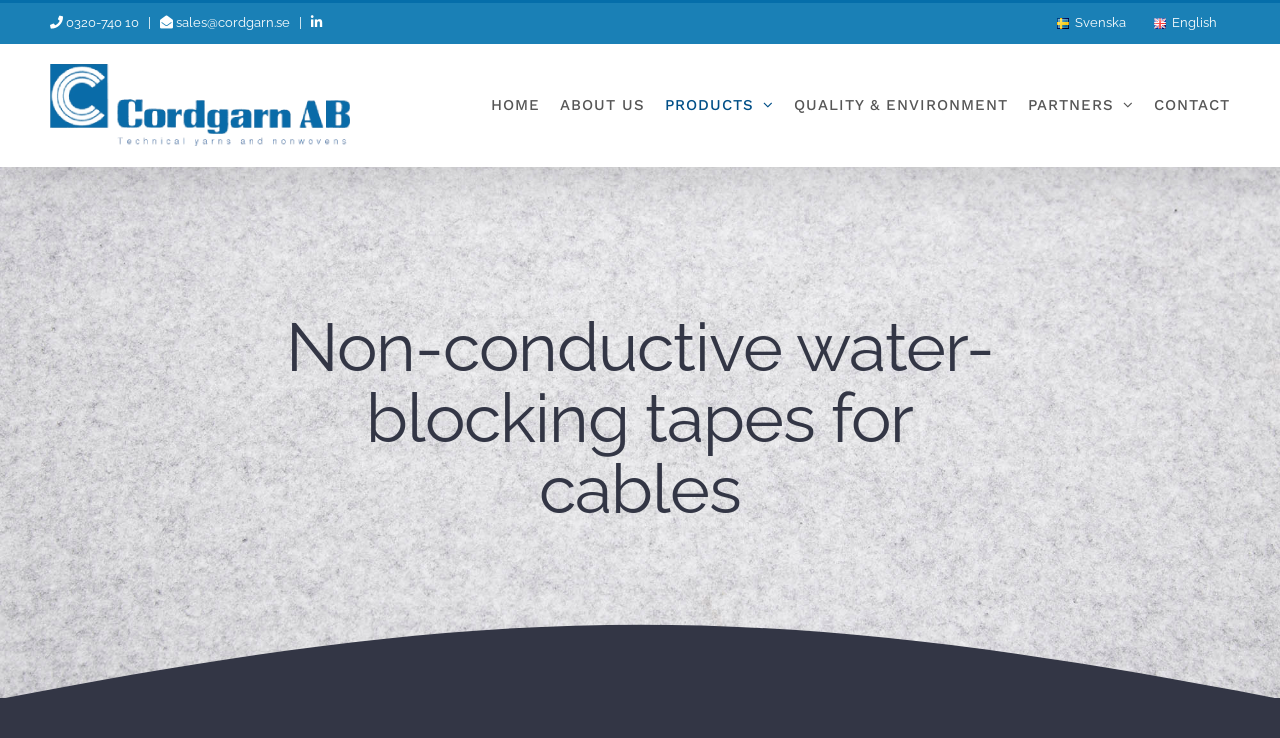

--- FILE ---
content_type: text/html; charset=UTF-8
request_url: https://cordgarn.se/en/produkter/non-conductive-water-blocking-tapes-for-cables/
body_size: 16366
content:

<!DOCTYPE html>
<html class="avada-html-layout-wide avada-html-header-position-top avada-is-100-percent-template" lang="en-GB" prefix="og: http://ogp.me/ns# fb: http://ogp.me/ns/fb#">
<head>
	<meta http-equiv="X-UA-Compatible" content="IE=edge" />
	<meta http-equiv="Content-Type" content="text/html; charset=utf-8"/>
	<meta name="viewport" content="width=device-width, initial-scale=1" />
	<title>Non-conductive water-blocking tapes for cables &#8211; Cordgarn</title>
<meta name='robots' content='max-image-preview:large' />
<link rel="alternate" href="https://cordgarn.se/produkter/ej-konduktiva-svallband-for-kabel/" hreflang="sv" />
<link rel="alternate" href="https://cordgarn.se/en/produkter/non-conductive-water-blocking-tapes-for-cables/" hreflang="en" />
<link rel="alternate" type="application/rss+xml" title="Cordgarn &raquo; Feed" href="https://cordgarn.se/en/feed/" />
<link rel="alternate" type="application/rss+xml" title="Cordgarn &raquo; Comments Feed" href="https://cordgarn.se/en/comments/feed/" />
								<link rel="icon" href="https://cordgarn.se/wp-content/uploads/2020/04/favicon-32px.jpg" type="image/jpeg" />
		
					<!-- Apple Touch Icon -->
						<link rel="apple-touch-icon" sizes="180x180" href="https://cordgarn.se/wp-content/uploads/2020/04/favicon-114px.jpg" type="image/jpeg">
		
					<!-- Android Icon -->
						<link rel="icon" sizes="192x192" href="https://cordgarn.se/wp-content/uploads/2020/04/favicon-57px.jpg" type="image/jpeg">
		
					<!-- MS Edge Icon -->
						<meta name="msapplication-TileImage" content="https://cordgarn.se/wp-content/uploads/2020/04/favicon-72px.jpg" type="image/jpeg">
				<link rel="alternate" title="oEmbed (JSON)" type="application/json+oembed" href="https://cordgarn.se/wp-json/oembed/1.0/embed?url=https%3A%2F%2Fcordgarn.se%2Fen%2Fprodukter%2Fnon-conductive-water-blocking-tapes-for-cables%2F&#038;lang=en" />
<link rel="alternate" title="oEmbed (XML)" type="text/xml+oembed" href="https://cordgarn.se/wp-json/oembed/1.0/embed?url=https%3A%2F%2Fcordgarn.se%2Fen%2Fprodukter%2Fnon-conductive-water-blocking-tapes-for-cables%2F&#038;format=xml&#038;lang=en" />
					<meta name="description" content="Non-conductive water-blocking tapes for cables       

Non-conductive water-blocking tapes are available as single- and double-sided materials.

They are also available with polyester-laminated film on one side, and reinforced with polyester threads.

These are available in different thicknesses and weights.

The products are delivered in the desired width and on pads"/>
				
		<meta property="og:locale" content="en_GB"/>
		<meta property="og:type" content="article"/>
		<meta property="og:site_name" content="Cordgarn"/>
		<meta property="og:title" content="  Non-conductive water-blocking tapes for cables"/>
				<meta property="og:description" content="Non-conductive water-blocking tapes for cables       

Non-conductive water-blocking tapes are available as single- and double-sided materials.

They are also available with polyester-laminated film on one side, and reinforced with polyester threads.

These are available in different thicknesses and weights.

The products are delivered in the desired width and on pads"/>
				<meta property="og:url" content="https://cordgarn.se/en/produkter/non-conductive-water-blocking-tapes-for-cables/"/>
													<meta property="article:modified_time" content="2020-11-30T09:04:19+01:00"/>
											<meta property="og:image" content="https://cordgarn.se/wp-content/uploads/2020/09/kabelprodukter_svallband.png"/>
		<meta property="og:image:width" content="800"/>
		<meta property="og:image:height" content="500"/>
		<meta property="og:image:type" content="image/png"/>
				<style id='wp-img-auto-sizes-contain-inline-css' type='text/css'>
img:is([sizes=auto i],[sizes^="auto," i]){contain-intrinsic-size:3000px 1500px}
/*# sourceURL=wp-img-auto-sizes-contain-inline-css */
</style>
<style id='wp-emoji-styles-inline-css' type='text/css'>

	img.wp-smiley, img.emoji {
		display: inline !important;
		border: none !important;
		box-shadow: none !important;
		height: 1em !important;
		width: 1em !important;
		margin: 0 0.07em !important;
		vertical-align: -0.1em !important;
		background: none !important;
		padding: 0 !important;
	}
/*# sourceURL=wp-emoji-styles-inline-css */
</style>
<link rel='stylesheet' id='fusion-dynamic-css-css' href='https://cordgarn.se/wp-content/uploads/fusion-styles/0cc9f04a4a8c5e00d67f8fdd32910baa.min.css?ver=3.14.2' type='text/css' media='all' />
<script type="text/javascript" src="https://cordgarn.se/wp-includes/js/jquery/jquery.min.js?ver=3.7.1" id="jquery-core-js"></script>
<script type="text/javascript" src="https://cordgarn.se/wp-includes/js/jquery/jquery-migrate.min.js?ver=3.4.1" id="jquery-migrate-js"></script>
<link rel="https://api.w.org/" href="https://cordgarn.se/wp-json/" /><link rel="alternate" title="JSON" type="application/json" href="https://cordgarn.se/wp-json/wp/v2/avada_portfolio/2701" /><link rel="EditURI" type="application/rsd+xml" title="RSD" href="https://cordgarn.se/xmlrpc.php?rsd" />
<meta name="generator" content="WordPress 6.9" />
<link rel="canonical" href="https://cordgarn.se/en/produkter/non-conductive-water-blocking-tapes-for-cables/" />
<link rel='shortlink' href='https://cordgarn.se/?p=2701' />
<style type="text/css" id="css-fb-visibility">@media screen and (max-width: 640px){.fusion-no-small-visibility{display:none !important;}body .sm-text-align-center{text-align:center !important;}body .sm-text-align-left{text-align:left !important;}body .sm-text-align-right{text-align:right !important;}body .sm-text-align-justify{text-align:justify !important;}body .sm-flex-align-center{justify-content:center !important;}body .sm-flex-align-flex-start{justify-content:flex-start !important;}body .sm-flex-align-flex-end{justify-content:flex-end !important;}body .sm-mx-auto{margin-left:auto !important;margin-right:auto !important;}body .sm-ml-auto{margin-left:auto !important;}body .sm-mr-auto{margin-right:auto !important;}body .fusion-absolute-position-small{position:absolute;width:100%;}.awb-sticky.awb-sticky-small{ position: sticky; top: var(--awb-sticky-offset,0); }}@media screen and (min-width: 641px) and (max-width: 1024px){.fusion-no-medium-visibility{display:none !important;}body .md-text-align-center{text-align:center !important;}body .md-text-align-left{text-align:left !important;}body .md-text-align-right{text-align:right !important;}body .md-text-align-justify{text-align:justify !important;}body .md-flex-align-center{justify-content:center !important;}body .md-flex-align-flex-start{justify-content:flex-start !important;}body .md-flex-align-flex-end{justify-content:flex-end !important;}body .md-mx-auto{margin-left:auto !important;margin-right:auto !important;}body .md-ml-auto{margin-left:auto !important;}body .md-mr-auto{margin-right:auto !important;}body .fusion-absolute-position-medium{position:absolute;width:100%;}.awb-sticky.awb-sticky-medium{ position: sticky; top: var(--awb-sticky-offset,0); }}@media screen and (min-width: 1025px){.fusion-no-large-visibility{display:none !important;}body .lg-text-align-center{text-align:center !important;}body .lg-text-align-left{text-align:left !important;}body .lg-text-align-right{text-align:right !important;}body .lg-text-align-justify{text-align:justify !important;}body .lg-flex-align-center{justify-content:center !important;}body .lg-flex-align-flex-start{justify-content:flex-start !important;}body .lg-flex-align-flex-end{justify-content:flex-end !important;}body .lg-mx-auto{margin-left:auto !important;margin-right:auto !important;}body .lg-ml-auto{margin-left:auto !important;}body .lg-mr-auto{margin-right:auto !important;}body .fusion-absolute-position-large{position:absolute;width:100%;}.awb-sticky.awb-sticky-large{ position: sticky; top: var(--awb-sticky-offset,0); }}</style><meta name="generator" content="Powered by Slider Revolution 6.7.37 - responsive, Mobile-Friendly Slider Plugin for WordPress with comfortable drag and drop interface." />
<script>function setREVStartSize(e){
			//window.requestAnimationFrame(function() {
				window.RSIW = window.RSIW===undefined ? window.innerWidth : window.RSIW;
				window.RSIH = window.RSIH===undefined ? window.innerHeight : window.RSIH;
				try {
					var pw = document.getElementById(e.c).parentNode.offsetWidth,
						newh;
					pw = pw===0 || isNaN(pw) || (e.l=="fullwidth" || e.layout=="fullwidth") ? window.RSIW : pw;
					e.tabw = e.tabw===undefined ? 0 : parseInt(e.tabw);
					e.thumbw = e.thumbw===undefined ? 0 : parseInt(e.thumbw);
					e.tabh = e.tabh===undefined ? 0 : parseInt(e.tabh);
					e.thumbh = e.thumbh===undefined ? 0 : parseInt(e.thumbh);
					e.tabhide = e.tabhide===undefined ? 0 : parseInt(e.tabhide);
					e.thumbhide = e.thumbhide===undefined ? 0 : parseInt(e.thumbhide);
					e.mh = e.mh===undefined || e.mh=="" || e.mh==="auto" ? 0 : parseInt(e.mh,0);
					if(e.layout==="fullscreen" || e.l==="fullscreen")
						newh = Math.max(e.mh,window.RSIH);
					else{
						e.gw = Array.isArray(e.gw) ? e.gw : [e.gw];
						for (var i in e.rl) if (e.gw[i]===undefined || e.gw[i]===0) e.gw[i] = e.gw[i-1];
						e.gh = e.el===undefined || e.el==="" || (Array.isArray(e.el) && e.el.length==0)? e.gh : e.el;
						e.gh = Array.isArray(e.gh) ? e.gh : [e.gh];
						for (var i in e.rl) if (e.gh[i]===undefined || e.gh[i]===0) e.gh[i] = e.gh[i-1];
											
						var nl = new Array(e.rl.length),
							ix = 0,
							sl;
						e.tabw = e.tabhide>=pw ? 0 : e.tabw;
						e.thumbw = e.thumbhide>=pw ? 0 : e.thumbw;
						e.tabh = e.tabhide>=pw ? 0 : e.tabh;
						e.thumbh = e.thumbhide>=pw ? 0 : e.thumbh;
						for (var i in e.rl) nl[i] = e.rl[i]<window.RSIW ? 0 : e.rl[i];
						sl = nl[0];
						for (var i in nl) if (sl>nl[i] && nl[i]>0) { sl = nl[i]; ix=i;}
						var m = pw>(e.gw[ix]+e.tabw+e.thumbw) ? 1 : (pw-(e.tabw+e.thumbw)) / (e.gw[ix]);
						newh =  (e.gh[ix] * m) + (e.tabh + e.thumbh);
					}
					var el = document.getElementById(e.c);
					if (el!==null && el) el.style.height = newh+"px";
					el = document.getElementById(e.c+"_wrapper");
					if (el!==null && el) {
						el.style.height = newh+"px";
						el.style.display = "block";
					}
				} catch(e){
					console.log("Failure at Presize of Slider:" + e)
				}
			//});
		  };</script>
<style id="sccss">.single-post .post-content { color:#000; }
.single-post .post-content a { color:#000; }
.single-post .post-content a:hover { color:#444; text-decoration:underline; }
.single-post .post-content p { color:#000; }

.nyheter .meta { color:#e1e1e1; }
.nyheter .entry-title a { color:#e1e1e1; }</style>		<script type="text/javascript">
			var doc = document.documentElement;
			doc.setAttribute( 'data-useragent', navigator.userAgent );
		</script>
		
	<style id='global-styles-inline-css' type='text/css'>
:root{--wp--preset--aspect-ratio--square: 1;--wp--preset--aspect-ratio--4-3: 4/3;--wp--preset--aspect-ratio--3-4: 3/4;--wp--preset--aspect-ratio--3-2: 3/2;--wp--preset--aspect-ratio--2-3: 2/3;--wp--preset--aspect-ratio--16-9: 16/9;--wp--preset--aspect-ratio--9-16: 9/16;--wp--preset--color--black: #000000;--wp--preset--color--cyan-bluish-gray: #abb8c3;--wp--preset--color--white: #ffffff;--wp--preset--color--pale-pink: #f78da7;--wp--preset--color--vivid-red: #cf2e2e;--wp--preset--color--luminous-vivid-orange: #ff6900;--wp--preset--color--luminous-vivid-amber: #fcb900;--wp--preset--color--light-green-cyan: #7bdcb5;--wp--preset--color--vivid-green-cyan: #00d084;--wp--preset--color--pale-cyan-blue: #8ed1fc;--wp--preset--color--vivid-cyan-blue: #0693e3;--wp--preset--color--vivid-purple: #9b51e0;--wp--preset--color--awb-color-1: rgba(255,255,255,1);--wp--preset--color--awb-color-2: rgba(240,240,240,1);--wp--preset--color--awb-color-3: rgba(255,170,6,1);--wp--preset--color--awb-color-4: rgba(139,140,151,1);--wp--preset--color--awb-color-5: rgba(26,128,182,1);--wp--preset--color--awb-color-6: rgba(5,110,170,1);--wp--preset--color--awb-color-7: rgba(51,54,69,1);--wp--preset--color--awb-color-8: rgba(41,43,55,1);--wp--preset--color--awb-color-custom-10: rgba(51,51,51,1);--wp--preset--color--awb-color-custom-11: rgba(16,83,120,1);--wp--preset--color--awb-color-custom-12: rgba(94,98,118,1);--wp--preset--color--awb-color-custom-13: rgba(95,97,111,1);--wp--preset--color--awb-color-custom-14: rgba(243,244,246,1);--wp--preset--color--awb-color-custom-15: rgba(37,40,51,1);--wp--preset--color--awb-color-custom-16: rgba(246,246,246,1);--wp--preset--color--awb-color-custom-17: rgba(90,171,214,1);--wp--preset--color--awb-color-custom-18: rgba(255,170,6,0.8);--wp--preset--gradient--vivid-cyan-blue-to-vivid-purple: linear-gradient(135deg,rgb(6,147,227) 0%,rgb(155,81,224) 100%);--wp--preset--gradient--light-green-cyan-to-vivid-green-cyan: linear-gradient(135deg,rgb(122,220,180) 0%,rgb(0,208,130) 100%);--wp--preset--gradient--luminous-vivid-amber-to-luminous-vivid-orange: linear-gradient(135deg,rgb(252,185,0) 0%,rgb(255,105,0) 100%);--wp--preset--gradient--luminous-vivid-orange-to-vivid-red: linear-gradient(135deg,rgb(255,105,0) 0%,rgb(207,46,46) 100%);--wp--preset--gradient--very-light-gray-to-cyan-bluish-gray: linear-gradient(135deg,rgb(238,238,238) 0%,rgb(169,184,195) 100%);--wp--preset--gradient--cool-to-warm-spectrum: linear-gradient(135deg,rgb(74,234,220) 0%,rgb(151,120,209) 20%,rgb(207,42,186) 40%,rgb(238,44,130) 60%,rgb(251,105,98) 80%,rgb(254,248,76) 100%);--wp--preset--gradient--blush-light-purple: linear-gradient(135deg,rgb(255,206,236) 0%,rgb(152,150,240) 100%);--wp--preset--gradient--blush-bordeaux: linear-gradient(135deg,rgb(254,205,165) 0%,rgb(254,45,45) 50%,rgb(107,0,62) 100%);--wp--preset--gradient--luminous-dusk: linear-gradient(135deg,rgb(255,203,112) 0%,rgb(199,81,192) 50%,rgb(65,88,208) 100%);--wp--preset--gradient--pale-ocean: linear-gradient(135deg,rgb(255,245,203) 0%,rgb(182,227,212) 50%,rgb(51,167,181) 100%);--wp--preset--gradient--electric-grass: linear-gradient(135deg,rgb(202,248,128) 0%,rgb(113,206,126) 100%);--wp--preset--gradient--midnight: linear-gradient(135deg,rgb(2,3,129) 0%,rgb(40,116,252) 100%);--wp--preset--font-size--small: 12.75px;--wp--preset--font-size--medium: 20px;--wp--preset--font-size--large: 25.5px;--wp--preset--font-size--x-large: 42px;--wp--preset--font-size--normal: 17px;--wp--preset--font-size--xlarge: 34px;--wp--preset--font-size--huge: 51px;--wp--preset--spacing--20: 0.44rem;--wp--preset--spacing--30: 0.67rem;--wp--preset--spacing--40: 1rem;--wp--preset--spacing--50: 1.5rem;--wp--preset--spacing--60: 2.25rem;--wp--preset--spacing--70: 3.38rem;--wp--preset--spacing--80: 5.06rem;--wp--preset--shadow--natural: 6px 6px 9px rgba(0, 0, 0, 0.2);--wp--preset--shadow--deep: 12px 12px 50px rgba(0, 0, 0, 0.4);--wp--preset--shadow--sharp: 6px 6px 0px rgba(0, 0, 0, 0.2);--wp--preset--shadow--outlined: 6px 6px 0px -3px rgb(255, 255, 255), 6px 6px rgb(0, 0, 0);--wp--preset--shadow--crisp: 6px 6px 0px rgb(0, 0, 0);}:where(.is-layout-flex){gap: 0.5em;}:where(.is-layout-grid){gap: 0.5em;}body .is-layout-flex{display: flex;}.is-layout-flex{flex-wrap: wrap;align-items: center;}.is-layout-flex > :is(*, div){margin: 0;}body .is-layout-grid{display: grid;}.is-layout-grid > :is(*, div){margin: 0;}:where(.wp-block-columns.is-layout-flex){gap: 2em;}:where(.wp-block-columns.is-layout-grid){gap: 2em;}:where(.wp-block-post-template.is-layout-flex){gap: 1.25em;}:where(.wp-block-post-template.is-layout-grid){gap: 1.25em;}.has-black-color{color: var(--wp--preset--color--black) !important;}.has-cyan-bluish-gray-color{color: var(--wp--preset--color--cyan-bluish-gray) !important;}.has-white-color{color: var(--wp--preset--color--white) !important;}.has-pale-pink-color{color: var(--wp--preset--color--pale-pink) !important;}.has-vivid-red-color{color: var(--wp--preset--color--vivid-red) !important;}.has-luminous-vivid-orange-color{color: var(--wp--preset--color--luminous-vivid-orange) !important;}.has-luminous-vivid-amber-color{color: var(--wp--preset--color--luminous-vivid-amber) !important;}.has-light-green-cyan-color{color: var(--wp--preset--color--light-green-cyan) !important;}.has-vivid-green-cyan-color{color: var(--wp--preset--color--vivid-green-cyan) !important;}.has-pale-cyan-blue-color{color: var(--wp--preset--color--pale-cyan-blue) !important;}.has-vivid-cyan-blue-color{color: var(--wp--preset--color--vivid-cyan-blue) !important;}.has-vivid-purple-color{color: var(--wp--preset--color--vivid-purple) !important;}.has-black-background-color{background-color: var(--wp--preset--color--black) !important;}.has-cyan-bluish-gray-background-color{background-color: var(--wp--preset--color--cyan-bluish-gray) !important;}.has-white-background-color{background-color: var(--wp--preset--color--white) !important;}.has-pale-pink-background-color{background-color: var(--wp--preset--color--pale-pink) !important;}.has-vivid-red-background-color{background-color: var(--wp--preset--color--vivid-red) !important;}.has-luminous-vivid-orange-background-color{background-color: var(--wp--preset--color--luminous-vivid-orange) !important;}.has-luminous-vivid-amber-background-color{background-color: var(--wp--preset--color--luminous-vivid-amber) !important;}.has-light-green-cyan-background-color{background-color: var(--wp--preset--color--light-green-cyan) !important;}.has-vivid-green-cyan-background-color{background-color: var(--wp--preset--color--vivid-green-cyan) !important;}.has-pale-cyan-blue-background-color{background-color: var(--wp--preset--color--pale-cyan-blue) !important;}.has-vivid-cyan-blue-background-color{background-color: var(--wp--preset--color--vivid-cyan-blue) !important;}.has-vivid-purple-background-color{background-color: var(--wp--preset--color--vivid-purple) !important;}.has-black-border-color{border-color: var(--wp--preset--color--black) !important;}.has-cyan-bluish-gray-border-color{border-color: var(--wp--preset--color--cyan-bluish-gray) !important;}.has-white-border-color{border-color: var(--wp--preset--color--white) !important;}.has-pale-pink-border-color{border-color: var(--wp--preset--color--pale-pink) !important;}.has-vivid-red-border-color{border-color: var(--wp--preset--color--vivid-red) !important;}.has-luminous-vivid-orange-border-color{border-color: var(--wp--preset--color--luminous-vivid-orange) !important;}.has-luminous-vivid-amber-border-color{border-color: var(--wp--preset--color--luminous-vivid-amber) !important;}.has-light-green-cyan-border-color{border-color: var(--wp--preset--color--light-green-cyan) !important;}.has-vivid-green-cyan-border-color{border-color: var(--wp--preset--color--vivid-green-cyan) !important;}.has-pale-cyan-blue-border-color{border-color: var(--wp--preset--color--pale-cyan-blue) !important;}.has-vivid-cyan-blue-border-color{border-color: var(--wp--preset--color--vivid-cyan-blue) !important;}.has-vivid-purple-border-color{border-color: var(--wp--preset--color--vivid-purple) !important;}.has-vivid-cyan-blue-to-vivid-purple-gradient-background{background: var(--wp--preset--gradient--vivid-cyan-blue-to-vivid-purple) !important;}.has-light-green-cyan-to-vivid-green-cyan-gradient-background{background: var(--wp--preset--gradient--light-green-cyan-to-vivid-green-cyan) !important;}.has-luminous-vivid-amber-to-luminous-vivid-orange-gradient-background{background: var(--wp--preset--gradient--luminous-vivid-amber-to-luminous-vivid-orange) !important;}.has-luminous-vivid-orange-to-vivid-red-gradient-background{background: var(--wp--preset--gradient--luminous-vivid-orange-to-vivid-red) !important;}.has-very-light-gray-to-cyan-bluish-gray-gradient-background{background: var(--wp--preset--gradient--very-light-gray-to-cyan-bluish-gray) !important;}.has-cool-to-warm-spectrum-gradient-background{background: var(--wp--preset--gradient--cool-to-warm-spectrum) !important;}.has-blush-light-purple-gradient-background{background: var(--wp--preset--gradient--blush-light-purple) !important;}.has-blush-bordeaux-gradient-background{background: var(--wp--preset--gradient--blush-bordeaux) !important;}.has-luminous-dusk-gradient-background{background: var(--wp--preset--gradient--luminous-dusk) !important;}.has-pale-ocean-gradient-background{background: var(--wp--preset--gradient--pale-ocean) !important;}.has-electric-grass-gradient-background{background: var(--wp--preset--gradient--electric-grass) !important;}.has-midnight-gradient-background{background: var(--wp--preset--gradient--midnight) !important;}.has-small-font-size{font-size: var(--wp--preset--font-size--small) !important;}.has-medium-font-size{font-size: var(--wp--preset--font-size--medium) !important;}.has-large-font-size{font-size: var(--wp--preset--font-size--large) !important;}.has-x-large-font-size{font-size: var(--wp--preset--font-size--x-large) !important;}
/*# sourceURL=global-styles-inline-css */
</style>
<style id='wp-block-library-inline-css' type='text/css'>
:root{--wp-block-synced-color:#7a00df;--wp-block-synced-color--rgb:122,0,223;--wp-bound-block-color:var(--wp-block-synced-color);--wp-editor-canvas-background:#ddd;--wp-admin-theme-color:#007cba;--wp-admin-theme-color--rgb:0,124,186;--wp-admin-theme-color-darker-10:#006ba1;--wp-admin-theme-color-darker-10--rgb:0,107,160.5;--wp-admin-theme-color-darker-20:#005a87;--wp-admin-theme-color-darker-20--rgb:0,90,135;--wp-admin-border-width-focus:2px}@media (min-resolution:192dpi){:root{--wp-admin-border-width-focus:1.5px}}.wp-element-button{cursor:pointer}:root .has-very-light-gray-background-color{background-color:#eee}:root .has-very-dark-gray-background-color{background-color:#313131}:root .has-very-light-gray-color{color:#eee}:root .has-very-dark-gray-color{color:#313131}:root .has-vivid-green-cyan-to-vivid-cyan-blue-gradient-background{background:linear-gradient(135deg,#00d084,#0693e3)}:root .has-purple-crush-gradient-background{background:linear-gradient(135deg,#34e2e4,#4721fb 50%,#ab1dfe)}:root .has-hazy-dawn-gradient-background{background:linear-gradient(135deg,#faaca8,#dad0ec)}:root .has-subdued-olive-gradient-background{background:linear-gradient(135deg,#fafae1,#67a671)}:root .has-atomic-cream-gradient-background{background:linear-gradient(135deg,#fdd79a,#004a59)}:root .has-nightshade-gradient-background{background:linear-gradient(135deg,#330968,#31cdcf)}:root .has-midnight-gradient-background{background:linear-gradient(135deg,#020381,#2874fc)}:root{--wp--preset--font-size--normal:16px;--wp--preset--font-size--huge:42px}.has-regular-font-size{font-size:1em}.has-larger-font-size{font-size:2.625em}.has-normal-font-size{font-size:var(--wp--preset--font-size--normal)}.has-huge-font-size{font-size:var(--wp--preset--font-size--huge)}.has-text-align-center{text-align:center}.has-text-align-left{text-align:left}.has-text-align-right{text-align:right}.has-fit-text{white-space:nowrap!important}#end-resizable-editor-section{display:none}.aligncenter{clear:both}.items-justified-left{justify-content:flex-start}.items-justified-center{justify-content:center}.items-justified-right{justify-content:flex-end}.items-justified-space-between{justify-content:space-between}.screen-reader-text{border:0;clip-path:inset(50%);height:1px;margin:-1px;overflow:hidden;padding:0;position:absolute;width:1px;word-wrap:normal!important}.screen-reader-text:focus{background-color:#ddd;clip-path:none;color:#444;display:block;font-size:1em;height:auto;left:5px;line-height:normal;padding:15px 23px 14px;text-decoration:none;top:5px;width:auto;z-index:100000}html :where(.has-border-color){border-style:solid}html :where([style*=border-top-color]){border-top-style:solid}html :where([style*=border-right-color]){border-right-style:solid}html :where([style*=border-bottom-color]){border-bottom-style:solid}html :where([style*=border-left-color]){border-left-style:solid}html :where([style*=border-width]){border-style:solid}html :where([style*=border-top-width]){border-top-style:solid}html :where([style*=border-right-width]){border-right-style:solid}html :where([style*=border-bottom-width]){border-bottom-style:solid}html :where([style*=border-left-width]){border-left-style:solid}html :where(img[class*=wp-image-]){height:auto;max-width:100%}:where(figure){margin:0 0 1em}html :where(.is-position-sticky){--wp-admin--admin-bar--position-offset:var(--wp-admin--admin-bar--height,0px)}@media screen and (max-width:600px){html :where(.is-position-sticky){--wp-admin--admin-bar--position-offset:0px}}
/*wp_block_styles_on_demand_placeholder:69820961e3e93*/
/*# sourceURL=wp-block-library-inline-css */
</style>
<style id='wp-block-library-theme-inline-css' type='text/css'>
.wp-block-audio :where(figcaption){color:#555;font-size:13px;text-align:center}.is-dark-theme .wp-block-audio :where(figcaption){color:#ffffffa6}.wp-block-audio{margin:0 0 1em}.wp-block-code{border:1px solid #ccc;border-radius:4px;font-family:Menlo,Consolas,monaco,monospace;padding:.8em 1em}.wp-block-embed :where(figcaption){color:#555;font-size:13px;text-align:center}.is-dark-theme .wp-block-embed :where(figcaption){color:#ffffffa6}.wp-block-embed{margin:0 0 1em}.blocks-gallery-caption{color:#555;font-size:13px;text-align:center}.is-dark-theme .blocks-gallery-caption{color:#ffffffa6}:root :where(.wp-block-image figcaption){color:#555;font-size:13px;text-align:center}.is-dark-theme :root :where(.wp-block-image figcaption){color:#ffffffa6}.wp-block-image{margin:0 0 1em}.wp-block-pullquote{border-bottom:4px solid;border-top:4px solid;color:currentColor;margin-bottom:1.75em}.wp-block-pullquote :where(cite),.wp-block-pullquote :where(footer),.wp-block-pullquote__citation{color:currentColor;font-size:.8125em;font-style:normal;text-transform:uppercase}.wp-block-quote{border-left:.25em solid;margin:0 0 1.75em;padding-left:1em}.wp-block-quote cite,.wp-block-quote footer{color:currentColor;font-size:.8125em;font-style:normal;position:relative}.wp-block-quote:where(.has-text-align-right){border-left:none;border-right:.25em solid;padding-left:0;padding-right:1em}.wp-block-quote:where(.has-text-align-center){border:none;padding-left:0}.wp-block-quote.is-large,.wp-block-quote.is-style-large,.wp-block-quote:where(.is-style-plain){border:none}.wp-block-search .wp-block-search__label{font-weight:700}.wp-block-search__button{border:1px solid #ccc;padding:.375em .625em}:where(.wp-block-group.has-background){padding:1.25em 2.375em}.wp-block-separator.has-css-opacity{opacity:.4}.wp-block-separator{border:none;border-bottom:2px solid;margin-left:auto;margin-right:auto}.wp-block-separator.has-alpha-channel-opacity{opacity:1}.wp-block-separator:not(.is-style-wide):not(.is-style-dots){width:100px}.wp-block-separator.has-background:not(.is-style-dots){border-bottom:none;height:1px}.wp-block-separator.has-background:not(.is-style-wide):not(.is-style-dots){height:2px}.wp-block-table{margin:0 0 1em}.wp-block-table td,.wp-block-table th{word-break:normal}.wp-block-table :where(figcaption){color:#555;font-size:13px;text-align:center}.is-dark-theme .wp-block-table :where(figcaption){color:#ffffffa6}.wp-block-video :where(figcaption){color:#555;font-size:13px;text-align:center}.is-dark-theme .wp-block-video :where(figcaption){color:#ffffffa6}.wp-block-video{margin:0 0 1em}:root :where(.wp-block-template-part.has-background){margin-bottom:0;margin-top:0;padding:1.25em 2.375em}
/*# sourceURL=/wp-includes/css/dist/block-library/theme.min.css */
</style>
<style id='classic-theme-styles-inline-css' type='text/css'>
/*! This file is auto-generated */
.wp-block-button__link{color:#fff;background-color:#32373c;border-radius:9999px;box-shadow:none;text-decoration:none;padding:calc(.667em + 2px) calc(1.333em + 2px);font-size:1.125em}.wp-block-file__button{background:#32373c;color:#fff;text-decoration:none}
/*# sourceURL=/wp-includes/css/classic-themes.min.css */
</style>
<link rel='stylesheet' id='rs-plugin-settings-css' href='//cordgarn.se/wp-content/plugins/revslider/sr6/assets/css/rs6.css?ver=6.7.37' type='text/css' media='all' />
<style id='rs-plugin-settings-inline-css' type='text/css'>
#rs-demo-id {}
/*# sourceURL=rs-plugin-settings-inline-css */
</style>
</head>

<body class="wp-singular avada_portfolio-template-default single single-avada_portfolio postid-2701 single-format-standard wp-theme-Avada wp-child-theme-Avada-Child-Theme fusion-image-hovers fusion-pagination-sizing fusion-button_type-flat fusion-button_span-yes fusion-button_gradient-linear avada-image-rollover-circle-yes avada-image-rollover-yes avada-image-rollover-direction-fade fusion-has-button-gradient fusion-body ltr fusion-sticky-header no-mobile-sticky-header no-mobile-slidingbar fusion-disable-outline fusion-sub-menu-fade mobile-logo-pos-left layout-wide-mode avada-has-boxed-modal-shadow-none layout-scroll-offset-full avada-has-zero-margin-offset-top fusion-top-header menu-text-align-center mobile-menu-design-modern fusion-show-pagination-text fusion-header-layout-v2 avada-responsive avada-footer-fx-parallax-effect avada-menu-highlight-style-textcolor fusion-search-form-classic fusion-main-menu-search-dropdown fusion-avatar-square avada-dropdown-styles avada-blog-layout-grid avada-blog-archive-layout-grid avada-header-shadow-yes avada-menu-icon-position-left avada-has-megamenu-shadow avada-has-pagetitle-bg-full avada-has-breadcrumb-mobile-hidden avada-has-titlebar-hide avada-header-border-color-full-transparent avada-has-transparent-timeline_color avada-has-pagination-padding avada-flyout-menu-direction-fade avada-ec-views-v1" data-awb-post-id="2701">
		<a class="skip-link screen-reader-text" href="#content">Skip to content</a>

	<div id="boxed-wrapper">
		
		<div id="wrapper" class="fusion-wrapper">
			<div id="home" style="position:relative;top:-1px;"></div>
							
					
			<header class="fusion-header-wrapper fusion-header-shadow">
				<div class="fusion-header-v2 fusion-logo-alignment fusion-logo-left fusion-sticky-menu-1 fusion-sticky-logo- fusion-mobile-logo-1  fusion-mobile-menu-design-modern">
					
<div class="fusion-secondary-header">
	<div class="fusion-row">
					<div class="fusion-alignleft">
				<div class="fusion-contact-info"><span class="fusion-contact-info-phone-number"><i class="fa fa-phone"></i> 0320-740 10   |   <i class="fa fa-envelope-open"></i> <a href="/kontakt">sales@cordgarn.se</a>   |   <a href="https://www.linkedin.com/company/cordgarn-ab" target="_blank"><i class="fa fa-linkedin"></i></a></span></div>			</div>
							<div class="fusion-alignright">
				<nav class="fusion-secondary-menu" role="navigation" aria-label="Secondary Menu"><ul id="menu-sprakval" class="menu"><li  id="menu-item-2134-sv"  class="lang-item lang-item-36 lang-item-sv lang-item-first menu-item menu-item-type-custom menu-item-object-custom menu-item-2134-sv"  data-classes="lang-item" data-item-id="2134-sv"><a  href="https://cordgarn.se/produkter/ej-konduktiva-svallband-for-kabel/" class="fusion-textcolor-highlight" hreflang="sv-SE" lang="sv-SE"><span class="menu-text"><img src="[data-uri]" alt="" width="16" height="11" style="width: 16px; height: 11px;" /><span style="margin-left:0.3em;">Svenska</span></span></a></li><li  id="menu-item-2134-en"  class="lang-item lang-item-39 lang-item-en current-lang menu-item menu-item-type-custom menu-item-object-custom menu-item-2134-en"  data-classes="lang-item" data-item-id="2134-en"><a  href="https://cordgarn.se/en/produkter/non-conductive-water-blocking-tapes-for-cables/" class="fusion-textcolor-highlight" hreflang="en-GB" lang="en-GB"><span class="menu-text"><img src="[data-uri]" alt="" width="16" height="11" style="width: 16px; height: 11px;" /><span style="margin-left:0.3em;">English</span></span></a></li></ul></nav><nav class="fusion-mobile-nav-holder fusion-mobile-menu-text-align-left" aria-label="Secondary Mobile Menu"></nav>			</div>
			</div>
</div>
<div class="fusion-header-sticky-height"></div>
<div class="fusion-header">
	<div class="fusion-row">
					<div class="fusion-logo" data-margin-top="20px" data-margin-bottom="20px" data-margin-left="0px" data-margin-right="0px">
			<a class="fusion-logo-link"  href="https://cordgarn.se/en/cordgarn-technical-textiles/" >

						<!-- standard logo -->
			<img src="https://cordgarn.se/wp-content/uploads/2020/10/cordgarn-logotyp-1.png" srcset="https://cordgarn.se/wp-content/uploads/2020/10/cordgarn-logotyp-1.png 1x" width="300" height="82" alt="Cordgarn Logo" data-retina_logo_url="" class="fusion-standard-logo" />

											<!-- mobile logo -->
				<img src="https://cordgarn.se/wp-content/uploads/2020/10/cordgarn-logotyp-mobil-1.png" srcset="https://cordgarn.se/wp-content/uploads/2020/10/cordgarn-logotyp-mobil-1.png 1x" width="250" height="68" alt="Cordgarn Logo" data-retina_logo_url="" class="fusion-mobile-logo" />
			
					</a>
		</div>		<nav class="fusion-main-menu" aria-label="Main Menu"><ul id="menu-main-menu" class="fusion-menu"><li  id="menu-item-2809"  class="menu-item menu-item-type-post_type menu-item-object-page menu-item-home menu-item-2809"  data-item-id="2809"><a  href="https://cordgarn.se/en/cordgarn-technical-textiles/" class="fusion-textcolor-highlight"><span class="menu-text">HOME</span></a></li><li  id="menu-item-2679"  class="menu-item menu-item-type-post_type menu-item-object-page menu-item-2679"  data-item-id="2679"><a  href="https://cordgarn.se/en/about-cordgarn/" class="fusion-textcolor-highlight"><span class="menu-text">ABOUT US</span></a></li><li  id="menu-item-2216"  class="menu-item menu-item-type-custom menu-item-object-custom current-menu-ancestor menu-item-has-children menu-item-2216 fusion-dropdown-menu"  data-item-id="2216"><a  href="/en/products-cordgarn" class="fusion-textcolor-highlight"><span class="menu-text">PRODUCTS</span> <span class="fusion-caret"><i class="fusion-dropdown-indicator" aria-hidden="true"></i></span></a><ul class="sub-menu"><li  id="menu-item-2739"  class="menu-item menu-item-type-post_type menu-item-object-avada_portfolio menu-item-2739 fusion-dropdown-submenu" ><a  href="https://cordgarn.se/en/produkter/twisted-yarns/" class="fusion-textcolor-highlight"><span>Twisted yarns</span></a></li><li  id="menu-item-2734"  class="menu-item menu-item-type-post_type menu-item-object-avada_portfolio menu-item-2734 fusion-dropdown-submenu" ><a  href="https://cordgarn.se/en/produkter/industrial-sewing-thread/" class="fusion-textcolor-highlight"><span>Industrial sewing thread</span></a></li><li  id="menu-item-2736"  class="menu-item menu-item-type-post_type menu-item-object-avada_portfolio menu-item-2736 fusion-dropdown-submenu" ><a  href="https://cordgarn.se/en/produkter/nonwoven-2/" class="fusion-textcolor-highlight"><span>Nonwoven</span></a></li><li  id="menu-item-2726"  class="menu-item menu-item-type-post_type menu-item-object-avada_portfolio current-menu-ancestor current-menu-parent menu-item-has-children menu-item-2726 fusion-dropdown-submenu" ><a  href="https://cordgarn.se/en/produkter/cable-products/" class="fusion-textcolor-highlight"><span>Cable products</span></a><ul class="sub-menu"><li  id="menu-item-2727"  class="menu-item menu-item-type-post_type menu-item-object-avada_portfolio menu-item-2727" ><a  href="https://cordgarn.se/en/produkter/cable-yarns/" class="fusion-textcolor-highlight"><span>Cable yarns</span></a></li><li  id="menu-item-2740"  class="menu-item menu-item-type-post_type menu-item-object-avada_portfolio menu-item-2740" ><a  href="https://cordgarn.se/en/produkter/water-blocking-yarns-for-cables/" class="fusion-textcolor-highlight"><span>Water-blocking yarns for cables</span></a></li><li  id="menu-item-2737"  class="menu-item menu-item-type-post_type menu-item-object-avada_portfolio menu-item-2737" ><a  href="https://cordgarn.se/en/produkter/nonwoven-for-cable/" class="fusion-textcolor-highlight"><span>Nonwoven for cable</span></a></li><li  id="menu-item-2735"  class="menu-item menu-item-type-post_type menu-item-object-avada_portfolio current-menu-item menu-item-2735" ><a  href="https://cordgarn.se/en/produkter/non-conductive-water-blocking-tapes-for-cables/" class="fusion-textcolor-highlight"><span>Non-conductive water-blocking tapes for cables</span></a></li><li  id="menu-item-2875"  class="menu-item menu-item-type-post_type menu-item-object-avada_portfolio menu-item-2875" ><a  href="https://cordgarn.se/en/produkter/semi-conductive-tapes-for-cables/" class="fusion-textcolor-highlight"><span>Semi-conductive tapes for cables</span></a></li><li  id="menu-item-2738"  class="menu-item menu-item-type-post_type menu-item-object-avada_portfolio menu-item-2738" ><a  href="https://cordgarn.se/en/produkter/semi-conductive-water-blocking-tapes-for-cables/" class="fusion-textcolor-highlight"><span>Semi-conductive water-blocking tapes for cables</span></a></li></ul></li><li  id="menu-item-2732"  class="menu-item menu-item-type-post_type menu-item-object-avada_portfolio menu-item-has-children menu-item-2732 fusion-dropdown-submenu" ><a  href="https://cordgarn.se/en/produkter/filter-products/" class="fusion-textcolor-highlight"><span>Filter products</span></a><ul class="sub-menu"><li  id="menu-item-2724"  class="menu-item menu-item-type-post_type menu-item-object-avada_portfolio menu-item-2724" ><a  href="https://cordgarn.se/en/produkter/bag-filters/" class="fusion-textcolor-highlight"><span>Bag filters</span></a></li><li  id="menu-item-2729"  class="menu-item menu-item-type-post_type menu-item-object-avada_portfolio menu-item-2729" ><a  href="https://cordgarn.se/en/produkter/filter-cartridges/" class="fusion-textcolor-highlight"><span>Filter cartridges</span></a></li><li  id="menu-item-2730"  class="menu-item menu-item-type-post_type menu-item-object-avada_portfolio menu-item-2730" ><a  href="https://cordgarn.se/en/produkter/filter-housings/" class="fusion-textcolor-highlight"><span>Filter housings</span></a></li><li  id="menu-item-2733"  class="menu-item menu-item-type-post_type menu-item-object-avada_portfolio menu-item-2733" ><a  href="https://cordgarn.se/en/produkter/filter-systems/" class="fusion-textcolor-highlight"><span>Filter systems</span></a></li><li  id="menu-item-2725"  class="menu-item menu-item-type-post_type menu-item-object-avada_portfolio menu-item-2725" ><a  href="https://cordgarn.se/en/produkter/filter-paper-belt-filter/" class="fusion-textcolor-highlight"><span>Filter paper (belt filter)</span></a></li><li  id="menu-item-2723"  class="menu-item menu-item-type-post_type menu-item-object-avada_portfolio menu-item-2723" ><a  href="https://cordgarn.se/en/produkter/absorbents-and-workplace-mats/" class="fusion-textcolor-highlight"><span>Absorbents and workplace mats</span></a></li><li  id="menu-item-2731"  class="menu-item menu-item-type-post_type menu-item-object-avada_portfolio menu-item-2731" ><a  href="https://cordgarn.se/en/produkter/filter-mats-air/" class="fusion-textcolor-highlight"><span>Filter mats (air)</span></a></li><li  id="menu-item-3386"  class="menu-item menu-item-type-post_type menu-item-object-avada_portfolio menu-item-has-children menu-item-3386" ><a  href="https://cordgarn.se/en/produkter/velum-en/" class="fusion-textcolor-highlight"><span>Velum</span></a><ul class="sub-menu"><li  id="menu-item-3382"  class="menu-item menu-item-type-post_type menu-item-object-avada_portfolio menu-item-3382" ><a  href="https://cordgarn.se/en/produkter/velum-en-2/" class="fusion-textcolor-highlight"><span>Velum</span></a></li><li  id="menu-item-3385"  class="menu-item menu-item-type-post_type menu-item-object-avada_portfolio menu-item-3385" ><a  href="https://cordgarn.se/en/produkter/velum-air-en/" class="fusion-textcolor-highlight"><span>Velum Air</span></a></li><li  id="menu-item-3384"  class="menu-item menu-item-type-post_type menu-item-object-avada_portfolio menu-item-3384" ><a  href="https://cordgarn.se/en/produkter/velum-air-xl-en/" class="fusion-textcolor-highlight"><span>Velum Air XL</span></a></li><li  id="menu-item-3383"  class="menu-item menu-item-type-post_type menu-item-object-avada_portfolio menu-item-3383" ><a  href="https://cordgarn.se/en/produkter/velum-motor-en/" class="fusion-textcolor-highlight"><span>Velum Motor</span></a></li></ul></li></ul></li><li  id="menu-item-2728"  class="menu-item menu-item-type-post_type menu-item-object-avada_portfolio menu-item-2728 fusion-dropdown-submenu" ><a  href="https://cordgarn.se/en/produkter/castrol-industrial-products/" class="fusion-textcolor-highlight"><span>Castrol industrial products</span></a></li></ul></li><li  id="menu-item-2752"  class="menu-item menu-item-type-post_type menu-item-object-page menu-item-2752"  data-item-id="2752"><a  href="https://cordgarn.se/en/quality-and-environment/" class="fusion-textcolor-highlight"><span class="menu-text">QUALITY &#038; ENVIRONMENT</span></a></li><li  id="menu-item-2766"  class="menu-item menu-item-type-post_type menu-item-object-page menu-item-has-children menu-item-2766 fusion-dropdown-menu"  data-item-id="2766"><a  href="https://cordgarn.se/en/partners-en/" class="fusion-textcolor-highlight"><span class="menu-text">PARTNERS</span> <span class="fusion-caret"><i class="fusion-dropdown-indicator" aria-hidden="true"></i></span></a><ul class="sub-menu"><li  id="menu-item-2768"  class="menu-item menu-item-type-post_type menu-item-object-page menu-item-2768 fusion-dropdown-submenu" ><a  href="https://cordgarn.se/en/partners-en/chengdu-centran/" class="fusion-textcolor-highlight"><span>Chengdu Centran</span></a></li></ul></li><li  id="menu-item-2185"  class="menu-item menu-item-type-post_type menu-item-object-page menu-item-2185"  data-item-id="2185"><a  href="https://cordgarn.se/en/contact/" class="fusion-textcolor-highlight"><span class="menu-text">CONTACT</span></a></li></ul></nav><nav class="fusion-main-menu fusion-sticky-menu" aria-label="Main Menu Sticky"><ul id="menu-main-menu-1" class="fusion-menu"><li   class="menu-item menu-item-type-post_type menu-item-object-page menu-item-home menu-item-2809"  data-item-id="2809"><a  href="https://cordgarn.se/en/cordgarn-technical-textiles/" class="fusion-textcolor-highlight"><span class="menu-text">HOME</span></a></li><li   class="menu-item menu-item-type-post_type menu-item-object-page menu-item-2679"  data-item-id="2679"><a  href="https://cordgarn.se/en/about-cordgarn/" class="fusion-textcolor-highlight"><span class="menu-text">ABOUT US</span></a></li><li   class="menu-item menu-item-type-custom menu-item-object-custom current-menu-ancestor menu-item-has-children menu-item-2216 fusion-dropdown-menu"  data-item-id="2216"><a  href="/en/products-cordgarn" class="fusion-textcolor-highlight"><span class="menu-text">PRODUCTS</span> <span class="fusion-caret"><i class="fusion-dropdown-indicator" aria-hidden="true"></i></span></a><ul class="sub-menu"><li   class="menu-item menu-item-type-post_type menu-item-object-avada_portfolio menu-item-2739 fusion-dropdown-submenu" ><a  href="https://cordgarn.se/en/produkter/twisted-yarns/" class="fusion-textcolor-highlight"><span>Twisted yarns</span></a></li><li   class="menu-item menu-item-type-post_type menu-item-object-avada_portfolio menu-item-2734 fusion-dropdown-submenu" ><a  href="https://cordgarn.se/en/produkter/industrial-sewing-thread/" class="fusion-textcolor-highlight"><span>Industrial sewing thread</span></a></li><li   class="menu-item menu-item-type-post_type menu-item-object-avada_portfolio menu-item-2736 fusion-dropdown-submenu" ><a  href="https://cordgarn.se/en/produkter/nonwoven-2/" class="fusion-textcolor-highlight"><span>Nonwoven</span></a></li><li   class="menu-item menu-item-type-post_type menu-item-object-avada_portfolio current-menu-ancestor current-menu-parent menu-item-has-children menu-item-2726 fusion-dropdown-submenu" ><a  href="https://cordgarn.se/en/produkter/cable-products/" class="fusion-textcolor-highlight"><span>Cable products</span></a><ul class="sub-menu"><li   class="menu-item menu-item-type-post_type menu-item-object-avada_portfolio menu-item-2727" ><a  href="https://cordgarn.se/en/produkter/cable-yarns/" class="fusion-textcolor-highlight"><span>Cable yarns</span></a></li><li   class="menu-item menu-item-type-post_type menu-item-object-avada_portfolio menu-item-2740" ><a  href="https://cordgarn.se/en/produkter/water-blocking-yarns-for-cables/" class="fusion-textcolor-highlight"><span>Water-blocking yarns for cables</span></a></li><li   class="menu-item menu-item-type-post_type menu-item-object-avada_portfolio menu-item-2737" ><a  href="https://cordgarn.se/en/produkter/nonwoven-for-cable/" class="fusion-textcolor-highlight"><span>Nonwoven for cable</span></a></li><li   class="menu-item menu-item-type-post_type menu-item-object-avada_portfolio current-menu-item menu-item-2735" ><a  href="https://cordgarn.se/en/produkter/non-conductive-water-blocking-tapes-for-cables/" class="fusion-textcolor-highlight"><span>Non-conductive water-blocking tapes for cables</span></a></li><li   class="menu-item menu-item-type-post_type menu-item-object-avada_portfolio menu-item-2875" ><a  href="https://cordgarn.se/en/produkter/semi-conductive-tapes-for-cables/" class="fusion-textcolor-highlight"><span>Semi-conductive tapes for cables</span></a></li><li   class="menu-item menu-item-type-post_type menu-item-object-avada_portfolio menu-item-2738" ><a  href="https://cordgarn.se/en/produkter/semi-conductive-water-blocking-tapes-for-cables/" class="fusion-textcolor-highlight"><span>Semi-conductive water-blocking tapes for cables</span></a></li></ul></li><li   class="menu-item menu-item-type-post_type menu-item-object-avada_portfolio menu-item-has-children menu-item-2732 fusion-dropdown-submenu" ><a  href="https://cordgarn.se/en/produkter/filter-products/" class="fusion-textcolor-highlight"><span>Filter products</span></a><ul class="sub-menu"><li   class="menu-item menu-item-type-post_type menu-item-object-avada_portfolio menu-item-2724" ><a  href="https://cordgarn.se/en/produkter/bag-filters/" class="fusion-textcolor-highlight"><span>Bag filters</span></a></li><li   class="menu-item menu-item-type-post_type menu-item-object-avada_portfolio menu-item-2729" ><a  href="https://cordgarn.se/en/produkter/filter-cartridges/" class="fusion-textcolor-highlight"><span>Filter cartridges</span></a></li><li   class="menu-item menu-item-type-post_type menu-item-object-avada_portfolio menu-item-2730" ><a  href="https://cordgarn.se/en/produkter/filter-housings/" class="fusion-textcolor-highlight"><span>Filter housings</span></a></li><li   class="menu-item menu-item-type-post_type menu-item-object-avada_portfolio menu-item-2733" ><a  href="https://cordgarn.se/en/produkter/filter-systems/" class="fusion-textcolor-highlight"><span>Filter systems</span></a></li><li   class="menu-item menu-item-type-post_type menu-item-object-avada_portfolio menu-item-2725" ><a  href="https://cordgarn.se/en/produkter/filter-paper-belt-filter/" class="fusion-textcolor-highlight"><span>Filter paper (belt filter)</span></a></li><li   class="menu-item menu-item-type-post_type menu-item-object-avada_portfolio menu-item-2723" ><a  href="https://cordgarn.se/en/produkter/absorbents-and-workplace-mats/" class="fusion-textcolor-highlight"><span>Absorbents and workplace mats</span></a></li><li   class="menu-item menu-item-type-post_type menu-item-object-avada_portfolio menu-item-2731" ><a  href="https://cordgarn.se/en/produkter/filter-mats-air/" class="fusion-textcolor-highlight"><span>Filter mats (air)</span></a></li><li   class="menu-item menu-item-type-post_type menu-item-object-avada_portfolio menu-item-has-children menu-item-3386" ><a  href="https://cordgarn.se/en/produkter/velum-en/" class="fusion-textcolor-highlight"><span>Velum</span></a><ul class="sub-menu"><li   class="menu-item menu-item-type-post_type menu-item-object-avada_portfolio menu-item-3382" ><a  href="https://cordgarn.se/en/produkter/velum-en-2/" class="fusion-textcolor-highlight"><span>Velum</span></a></li><li   class="menu-item menu-item-type-post_type menu-item-object-avada_portfolio menu-item-3385" ><a  href="https://cordgarn.se/en/produkter/velum-air-en/" class="fusion-textcolor-highlight"><span>Velum Air</span></a></li><li   class="menu-item menu-item-type-post_type menu-item-object-avada_portfolio menu-item-3384" ><a  href="https://cordgarn.se/en/produkter/velum-air-xl-en/" class="fusion-textcolor-highlight"><span>Velum Air XL</span></a></li><li   class="menu-item menu-item-type-post_type menu-item-object-avada_portfolio menu-item-3383" ><a  href="https://cordgarn.se/en/produkter/velum-motor-en/" class="fusion-textcolor-highlight"><span>Velum Motor</span></a></li></ul></li></ul></li><li   class="menu-item menu-item-type-post_type menu-item-object-avada_portfolio menu-item-2728 fusion-dropdown-submenu" ><a  href="https://cordgarn.se/en/produkter/castrol-industrial-products/" class="fusion-textcolor-highlight"><span>Castrol industrial products</span></a></li></ul></li><li   class="menu-item menu-item-type-post_type menu-item-object-page menu-item-2752"  data-item-id="2752"><a  href="https://cordgarn.se/en/quality-and-environment/" class="fusion-textcolor-highlight"><span class="menu-text">QUALITY &#038; ENVIRONMENT</span></a></li><li   class="menu-item menu-item-type-post_type menu-item-object-page menu-item-has-children menu-item-2766 fusion-dropdown-menu"  data-item-id="2766"><a  href="https://cordgarn.se/en/partners-en/" class="fusion-textcolor-highlight"><span class="menu-text">PARTNERS</span> <span class="fusion-caret"><i class="fusion-dropdown-indicator" aria-hidden="true"></i></span></a><ul class="sub-menu"><li   class="menu-item menu-item-type-post_type menu-item-object-page menu-item-2768 fusion-dropdown-submenu" ><a  href="https://cordgarn.se/en/partners-en/chengdu-centran/" class="fusion-textcolor-highlight"><span>Chengdu Centran</span></a></li></ul></li><li   class="menu-item menu-item-type-post_type menu-item-object-page menu-item-2185"  data-item-id="2185"><a  href="https://cordgarn.se/en/contact/" class="fusion-textcolor-highlight"><span class="menu-text">CONTACT</span></a></li></ul></nav><div class="fusion-mobile-navigation"><ul id="menu-main-menu-2" class="fusion-mobile-menu"><li   class="menu-item menu-item-type-post_type menu-item-object-page menu-item-home menu-item-2809"  data-item-id="2809"><a  href="https://cordgarn.se/en/cordgarn-technical-textiles/" class="fusion-textcolor-highlight"><span class="menu-text">HOME</span></a></li><li   class="menu-item menu-item-type-post_type menu-item-object-page menu-item-2679"  data-item-id="2679"><a  href="https://cordgarn.se/en/about-cordgarn/" class="fusion-textcolor-highlight"><span class="menu-text">ABOUT US</span></a></li><li   class="menu-item menu-item-type-custom menu-item-object-custom current-menu-ancestor menu-item-has-children menu-item-2216 fusion-dropdown-menu"  data-item-id="2216"><a  href="/en/products-cordgarn" class="fusion-textcolor-highlight"><span class="menu-text">PRODUCTS</span> <span class="fusion-caret"><i class="fusion-dropdown-indicator" aria-hidden="true"></i></span></a><ul class="sub-menu"><li   class="menu-item menu-item-type-post_type menu-item-object-avada_portfolio menu-item-2739 fusion-dropdown-submenu" ><a  href="https://cordgarn.se/en/produkter/twisted-yarns/" class="fusion-textcolor-highlight"><span>Twisted yarns</span></a></li><li   class="menu-item menu-item-type-post_type menu-item-object-avada_portfolio menu-item-2734 fusion-dropdown-submenu" ><a  href="https://cordgarn.se/en/produkter/industrial-sewing-thread/" class="fusion-textcolor-highlight"><span>Industrial sewing thread</span></a></li><li   class="menu-item menu-item-type-post_type menu-item-object-avada_portfolio menu-item-2736 fusion-dropdown-submenu" ><a  href="https://cordgarn.se/en/produkter/nonwoven-2/" class="fusion-textcolor-highlight"><span>Nonwoven</span></a></li><li   class="menu-item menu-item-type-post_type menu-item-object-avada_portfolio current-menu-ancestor current-menu-parent menu-item-has-children menu-item-2726 fusion-dropdown-submenu" ><a  href="https://cordgarn.se/en/produkter/cable-products/" class="fusion-textcolor-highlight"><span>Cable products</span></a><ul class="sub-menu"><li   class="menu-item menu-item-type-post_type menu-item-object-avada_portfolio menu-item-2727" ><a  href="https://cordgarn.se/en/produkter/cable-yarns/" class="fusion-textcolor-highlight"><span>Cable yarns</span></a></li><li   class="menu-item menu-item-type-post_type menu-item-object-avada_portfolio menu-item-2740" ><a  href="https://cordgarn.se/en/produkter/water-blocking-yarns-for-cables/" class="fusion-textcolor-highlight"><span>Water-blocking yarns for cables</span></a></li><li   class="menu-item menu-item-type-post_type menu-item-object-avada_portfolio menu-item-2737" ><a  href="https://cordgarn.se/en/produkter/nonwoven-for-cable/" class="fusion-textcolor-highlight"><span>Nonwoven for cable</span></a></li><li   class="menu-item menu-item-type-post_type menu-item-object-avada_portfolio current-menu-item menu-item-2735" ><a  href="https://cordgarn.se/en/produkter/non-conductive-water-blocking-tapes-for-cables/" class="fusion-textcolor-highlight"><span>Non-conductive water-blocking tapes for cables</span></a></li><li   class="menu-item menu-item-type-post_type menu-item-object-avada_portfolio menu-item-2875" ><a  href="https://cordgarn.se/en/produkter/semi-conductive-tapes-for-cables/" class="fusion-textcolor-highlight"><span>Semi-conductive tapes for cables</span></a></li><li   class="menu-item menu-item-type-post_type menu-item-object-avada_portfolio menu-item-2738" ><a  href="https://cordgarn.se/en/produkter/semi-conductive-water-blocking-tapes-for-cables/" class="fusion-textcolor-highlight"><span>Semi-conductive water-blocking tapes for cables</span></a></li></ul></li><li   class="menu-item menu-item-type-post_type menu-item-object-avada_portfolio menu-item-has-children menu-item-2732 fusion-dropdown-submenu" ><a  href="https://cordgarn.se/en/produkter/filter-products/" class="fusion-textcolor-highlight"><span>Filter products</span></a><ul class="sub-menu"><li   class="menu-item menu-item-type-post_type menu-item-object-avada_portfolio menu-item-2724" ><a  href="https://cordgarn.se/en/produkter/bag-filters/" class="fusion-textcolor-highlight"><span>Bag filters</span></a></li><li   class="menu-item menu-item-type-post_type menu-item-object-avada_portfolio menu-item-2729" ><a  href="https://cordgarn.se/en/produkter/filter-cartridges/" class="fusion-textcolor-highlight"><span>Filter cartridges</span></a></li><li   class="menu-item menu-item-type-post_type menu-item-object-avada_portfolio menu-item-2730" ><a  href="https://cordgarn.se/en/produkter/filter-housings/" class="fusion-textcolor-highlight"><span>Filter housings</span></a></li><li   class="menu-item menu-item-type-post_type menu-item-object-avada_portfolio menu-item-2733" ><a  href="https://cordgarn.se/en/produkter/filter-systems/" class="fusion-textcolor-highlight"><span>Filter systems</span></a></li><li   class="menu-item menu-item-type-post_type menu-item-object-avada_portfolio menu-item-2725" ><a  href="https://cordgarn.se/en/produkter/filter-paper-belt-filter/" class="fusion-textcolor-highlight"><span>Filter paper (belt filter)</span></a></li><li   class="menu-item menu-item-type-post_type menu-item-object-avada_portfolio menu-item-2723" ><a  href="https://cordgarn.se/en/produkter/absorbents-and-workplace-mats/" class="fusion-textcolor-highlight"><span>Absorbents and workplace mats</span></a></li><li   class="menu-item menu-item-type-post_type menu-item-object-avada_portfolio menu-item-2731" ><a  href="https://cordgarn.se/en/produkter/filter-mats-air/" class="fusion-textcolor-highlight"><span>Filter mats (air)</span></a></li><li   class="menu-item menu-item-type-post_type menu-item-object-avada_portfolio menu-item-has-children menu-item-3386" ><a  href="https://cordgarn.se/en/produkter/velum-en/" class="fusion-textcolor-highlight"><span>Velum</span></a><ul class="sub-menu"><li   class="menu-item menu-item-type-post_type menu-item-object-avada_portfolio menu-item-3382" ><a  href="https://cordgarn.se/en/produkter/velum-en-2/" class="fusion-textcolor-highlight"><span>Velum</span></a></li><li   class="menu-item menu-item-type-post_type menu-item-object-avada_portfolio menu-item-3385" ><a  href="https://cordgarn.se/en/produkter/velum-air-en/" class="fusion-textcolor-highlight"><span>Velum Air</span></a></li><li   class="menu-item menu-item-type-post_type menu-item-object-avada_portfolio menu-item-3384" ><a  href="https://cordgarn.se/en/produkter/velum-air-xl-en/" class="fusion-textcolor-highlight"><span>Velum Air XL</span></a></li><li   class="menu-item menu-item-type-post_type menu-item-object-avada_portfolio menu-item-3383" ><a  href="https://cordgarn.se/en/produkter/velum-motor-en/" class="fusion-textcolor-highlight"><span>Velum Motor</span></a></li></ul></li></ul></li><li   class="menu-item menu-item-type-post_type menu-item-object-avada_portfolio menu-item-2728 fusion-dropdown-submenu" ><a  href="https://cordgarn.se/en/produkter/castrol-industrial-products/" class="fusion-textcolor-highlight"><span>Castrol industrial products</span></a></li></ul></li><li   class="menu-item menu-item-type-post_type menu-item-object-page menu-item-2752"  data-item-id="2752"><a  href="https://cordgarn.se/en/quality-and-environment/" class="fusion-textcolor-highlight"><span class="menu-text">QUALITY &#038; ENVIRONMENT</span></a></li><li   class="menu-item menu-item-type-post_type menu-item-object-page menu-item-has-children menu-item-2766 fusion-dropdown-menu"  data-item-id="2766"><a  href="https://cordgarn.se/en/partners-en/" class="fusion-textcolor-highlight"><span class="menu-text">PARTNERS</span> <span class="fusion-caret"><i class="fusion-dropdown-indicator" aria-hidden="true"></i></span></a><ul class="sub-menu"><li   class="menu-item menu-item-type-post_type menu-item-object-page menu-item-2768 fusion-dropdown-submenu" ><a  href="https://cordgarn.se/en/partners-en/chengdu-centran/" class="fusion-textcolor-highlight"><span>Chengdu Centran</span></a></li></ul></li><li   class="menu-item menu-item-type-post_type menu-item-object-page menu-item-2185"  data-item-id="2185"><a  href="https://cordgarn.se/en/contact/" class="fusion-textcolor-highlight"><span class="menu-text">CONTACT</span></a></li></ul></div>	<div class="fusion-mobile-menu-icons">
							<a href="#" class="fusion-icon awb-icon-bars" aria-label="Toggle mobile menu" aria-expanded="false"></a>
		
		
		
			</div>

<nav class="fusion-mobile-nav-holder fusion-mobile-menu-text-align-left" aria-label="Main Menu Mobile"></nav>

	<nav class="fusion-mobile-nav-holder fusion-mobile-menu-text-align-left fusion-mobile-sticky-nav-holder" aria-label="Main Menu Mobile Sticky"></nav>
					</div>
</div>
				</div>
				<div class="fusion-clearfix"></div>
			</header>
								
							<div id="sliders-container" class="fusion-slider-visibility">
					</div>
				
					
							
			
						<main id="main" class="clearfix width-100">
				<div class="fusion-row" style="max-width:100%;">
<section id="content" class=" portfolio-full" style="width: 100%;">
	
	
					<article id="post-2701" class="post-2701 avada_portfolio type-avada_portfolio status-publish format-standard has-post-thumbnail hentry portfolio_category-cable-products">

				
						<div class="project-content">
				<span class="entry-title rich-snippet-hidden">Non-conductive water-blocking tapes for cables</span><span class="vcard rich-snippet-hidden"><span class="fn"><a href="https://cordgarn.se/en/author/streamcode/" title="Posts by Streamcode" rel="author">Streamcode</a></span></span><span class="updated rich-snippet-hidden">2020-11-30T10:04:19+01:00</span>				<div class="project-description post-content" style=" width:100%;">
										<div class="fusion-fullwidth fullwidth-box fusion-builder-row-1 fusion-parallax-none nonhundred-percent-fullwidth non-hundred-percent-height-scrolling" style="--awb-border-radius-top-left:0px;--awb-border-radius-top-right:0px;--awb-border-radius-bottom-right:0px;--awb-border-radius-bottom-left:0px;--awb-padding-top:45px;--awb-background-color:#eeeeee;--awb-background-image:url(&quot;https://cordgarn.se/wp-content/uploads/2020/04/bakgrund-gra.jpg&quot;);--awb-background-size:cover;--awb-flex-wrap:wrap;" ><div class="fusion-builder-row fusion-row"><div class="fusion-layout-column fusion_builder_column fusion-builder-column-0 fusion_builder_column_1_6 1_6 fusion-one-sixth fusion-column-first fusion-no-small-visibility" style="--awb-bg-size:cover;width:16.666666666667%;width:calc(16.666666666667% - ( ( 4% + 4% ) * 0.16666666666667 ) );margin-right: 4%;"><div class="fusion-column-wrapper fusion-flex-column-wrapper-legacy"><div class="fusion-clearfix"></div></div></div><div class="fusion-layout-column fusion_builder_column fusion-builder-column-1 fusion_builder_column_2_3 2_3 fusion-two-third fusion-animated" style="--awb-bg-size:cover;--awb-margin-top:85px;--awb-margin-bottom:60px;width:66.666666666667%;width:calc(66.666666666667% - ( ( 4% + 4% ) * 0.66666666666667 ) );margin-right: 4%;" data-animationType="zoomIn" data-animationDuration="0.9" data-animationOffset="top-into-view"><div class="fusion-column-wrapper fusion-flex-column-wrapper-legacy"><div class="fusion-title title fusion-title-1 fusion-sep-none fusion-title-center fusion-title-text fusion-title-size-one"><h1 class="fusion-title-heading title-heading-center fusion-responsive-typography-calculated" style="margin:0;--fontSize:68;line-height:1.05;"><span style="color: #333645;">Non-conductive water-blocking tapes for cables</span></h1></div><div class="fusion-clearfix"></div></div></div><div class="fusion-layout-column fusion_builder_column fusion-builder-column-2 fusion_builder_column_1_6 1_6 fusion-one-sixth fusion-column-last fusion-no-small-visibility" style="--awb-bg-size:cover;width:16.666666666667%;width:calc(16.666666666667% - ( ( 4% + 4% ) * 0.16666666666667 ) );"><div class="fusion-column-wrapper fusion-flex-column-wrapper-legacy"><div class="fusion-clearfix"></div></div></div><div class="fusion-layout-column fusion_builder_column fusion-builder-column-3 fusion_builder_column_1_1 1_1 fusion-one-full fusion-column-first fusion-column-last" style="--awb-bg-size:cover;--awb-margin-top:0px;--awb-margin-bottom:0px;"><div class="fusion-column-wrapper fusion-flex-column-wrapper-legacy"><div class="fusion-column-content-centered"><div class="fusion-column-content"><div class="fusion-section-separator section-separator big-half-circle fusion-section-separator-1" style="--awb-spacer-height:99px;--awb-divider-height:99px;--awb-spacer-padding-top:inherit;--awb-sep-padding:0;--awb-svg-padding:0;"><div class="fusion-section-separator-svg fusion-section-separator-fullwidth"><svg class="fusion-big-half-circle-candy" xmlns="http://www.w3.org/2000/svg" version="1.1" width="100%" height="100" viewBox="0 0 100 100" preserveAspectRatio="none" fill="rgba(51,54,69,1)"><path d="M0 100 C40 0 60 0 100 100 Z"></path></svg></div><div class="fusion-section-separator-spacer fusion-section-separator-fullwidth"><div class="fusion-section-separator-spacer-height"></div></div></div></div></div><div class="fusion-clearfix"></div></div></div></div></div><div class="fusion-fullwidth fullwidth-box fusion-builder-row-2 nonhundred-percent-fullwidth non-hundred-percent-height-scrolling" style="--awb-background-repeat:repeat-x;--awb-border-radius-top-left:0px;--awb-border-radius-top-right:0px;--awb-border-radius-bottom-right:0px;--awb-border-radius-bottom-left:0px;--awb-padding-top:40px;--awb-padding-bottom:60px;--awb-background-color:#333645;--awb-flex-wrap:wrap;" ><div class="fusion-builder-row fusion-row"><div class="fusion-layout-column fusion_builder_column fusion-builder-column-4 fusion_builder_column_1_2 1_2 fusion-one-half fusion-column-first" style="--awb-bg-size:cover;--awb-margin-top:0px;--awb-margin-bottom:0px;width:50%;width:calc(50% - ( ( 4% ) * 0.5 ) );margin-right: 4%;"><div class="fusion-column-wrapper fusion-flex-column-wrapper-legacy"><div class="fusion-text fusion-text-1"><p>Non-conductive water-blocking tapes are available as single- and double-sided materials.</p>
<p>They are also available with polyester-laminated film on one side, and reinforced with polyester threads.</p>
<p>These are available in different thicknesses and weights.</p>
<p>The products are delivered in the desired width and on pads or cross-wound on spools.</p>
</div><div class="fusion-sep-clear"></div><div class="fusion-separator fusion-full-width-sep" style="margin-left: auto;margin-right: auto;margin-top:38px;width:100%;"></div><div class="fusion-sep-clear"></div><div class="fusion-clearfix"></div></div></div><div class="fusion-layout-column fusion_builder_column fusion-builder-column-5 fusion_builder_column_1_2 1_2 fusion-one-half fusion-column-last" style="--awb-padding-top:30px;--awb-padding-right:30px;--awb-padding-bottom:30px;--awb-padding-left:30px;--awb-bg-color:#292b37;--awb-bg-color-hover:#292b37;--awb-bg-size:cover;--awb-border-color:#dddddd;--awb-border-top:0;--awb-border-right:0;--awb-border-bottom:0;--awb-border-left:0;--awb-border-style:solid;--awb-margin-top:0px;--awb-margin-bottom:0px;width:50%;width:calc(50% - ( ( 4% ) * 0.5 ) );"><div class="fusion-column-wrapper fusion-flex-column-wrapper-legacy"><div class="awb-gallery-wrapper awb-gallery-wrapper-1 button-span-no"><div style="margin:-5px;--awb-bordersize:0px;" class="fusion-gallery fusion-gallery-container fusion-grid-1 fusion-columns-total-2 fusion-gallery-layout-grid fusion-gallery-1"><div style="padding:5px;" class="fusion-grid-column fusion-gallery-column fusion-gallery-column-1 hover-type-none"><div class="fusion-gallery-image"><a href="https://cordgarn.se/wp-content/uploads/2020/11/ej_konduktiva_svallband_for_kabel-nonwovenband-pad-800x800-1.png" rel="noreferrer" data-rel="iLightbox[gallery_image_1]" class="fusion-lightbox" target="_self"><img fetchpriority="high" decoding="async" src="https://cordgarn.se/wp-content/uploads/2020/11/ej_konduktiva_svallband_for_kabel-nonwovenband-pad-800x800-1.png" width="800" height="800" alt="" title="ej_konduktiva_svallband_for_kabel-nonwovenband-pad-800&#215;800" aria-label="ej_konduktiva_svallband_for_kabel-nonwovenband-pad-800&#215;800" class="img-responsive wp-image-3014" srcset="https://cordgarn.se/wp-content/uploads/2020/11/ej_konduktiva_svallband_for_kabel-nonwovenband-pad-800x800-1-200x200.png 200w, https://cordgarn.se/wp-content/uploads/2020/11/ej_konduktiva_svallband_for_kabel-nonwovenband-pad-800x800-1-400x400.png 400w, https://cordgarn.se/wp-content/uploads/2020/11/ej_konduktiva_svallband_for_kabel-nonwovenband-pad-800x800-1-600x600.png 600w, https://cordgarn.se/wp-content/uploads/2020/11/ej_konduktiva_svallband_for_kabel-nonwovenband-pad-800x800-1.png 800w" sizes="(min-width: 2200px) 100vw, (min-width: 640px) 1180px, " /></a></div></div><div class="clearfix"></div><div style="padding:5px;" class="fusion-grid-column fusion-gallery-column fusion-gallery-column-1 hover-type-none"><div class="fusion-gallery-image"><a href="https://cordgarn.se/wp-content/uploads/2020/11/ej_konduktiva_svallband_for_kabel-nonwovenband-spool-800x800-1.png" rel="noreferrer" data-rel="iLightbox[gallery_image_1]" class="fusion-lightbox" target="_self"><img decoding="async" src="https://cordgarn.se/wp-content/uploads/2020/11/ej_konduktiva_svallband_for_kabel-nonwovenband-spool-800x800-1.png" width="800" height="800" alt="" title="ej_konduktiva_svallband_for_kabel-nonwovenband-spool-800&#215;800" aria-label="ej_konduktiva_svallband_for_kabel-nonwovenband-spool-800&#215;800" class="img-responsive wp-image-3013" srcset="https://cordgarn.se/wp-content/uploads/2020/11/ej_konduktiva_svallband_for_kabel-nonwovenband-spool-800x800-1-200x200.png 200w, https://cordgarn.se/wp-content/uploads/2020/11/ej_konduktiva_svallband_for_kabel-nonwovenband-spool-800x800-1-400x400.png 400w, https://cordgarn.se/wp-content/uploads/2020/11/ej_konduktiva_svallband_for_kabel-nonwovenband-spool-800x800-1-600x600.png 600w, https://cordgarn.se/wp-content/uploads/2020/11/ej_konduktiva_svallband_for_kabel-nonwovenband-spool-800x800-1.png 800w" sizes="(min-width: 2200px) 100vw, (min-width: 640px) 1180px, " /></a></div></div><div class="clearfix"></div></div></div><div class="fusion-clearfix"></div></div></div></div></div><div class="fusion-fullwidth fullwidth-box fusion-builder-row-3 hundred-percent-fullwidth non-hundred-percent-height-scrolling" style="--awb-border-radius-top-left:0px;--awb-border-radius-top-right:0px;--awb-border-radius-bottom-right:0px;--awb-border-radius-bottom-left:0px;--awb-padding-top:0px;--awb-padding-right:0px;--awb-padding-bottom:0px;--awb-padding-left:0px;--awb-flex-wrap:wrap;" ><div class="fusion-builder-row fusion-row"><div class="fusion-layout-column fusion_builder_column fusion-builder-column-6 fusion_builder_column_1_1 1_1 fusion-one-full fusion-column-first fusion-column-last" style="--awb-bg-size:cover;--awb-margin-top:0px;--awb-margin-bottom:0px;"><div class="fusion-column-wrapper fusion-flex-column-wrapper-legacy"><div class="fusion-align-block"><a class="fusion-button button-flat fusion-button-default-size button-custom fusion-button-default button-1 fusion-button-default-span fusion-button-default-type fusion-has-button-gradient custom-button" style="--button_accent_color:#ffffff;--button_accent_hover_color:#ffffff;--button_border_hover_color:#105378;--button-border-radius-top-left:0;--button-border-radius-top-right:0;--button-border-radius-bottom-right:0;--button-border-radius-bottom-left:0;--button_gradient_top_color:#292b37;--button_gradient_bottom_color:#292b37;--button_gradient_top_color_hover:#1a80b6;--button_gradient_bottom_color_hover:#165eaf;width:calc(100%);" target="_self" href="https://cordgarn.se/en/contact/"><i class="fa-bolt fas awb-button__icon awb-button__icon--default button-icon-left" aria-hidden="true"></i><span class="fusion-button-text awb-button__text awb-button__text--default">Contact us</span></a></div><div class="fusion-clearfix"></div></div></div></div></div>
<div class="fusion-fullwidth fullwidth-box fusion-builder-row-4 nonhundred-percent-fullwidth non-hundred-percent-height-scrolling fusion-no-small-visibility fusion-no-medium-visibility" style="--awb-border-radius-top-left:0px;--awb-border-radius-top-right:0px;--awb-border-radius-bottom-right:0px;--awb-border-radius-bottom-left:0px;--awb-background-color:#393a42;--awb-flex-wrap:wrap;" ><div class="fusion-builder-row fusion-row"><div class="fusion-layout-column fusion_builder_column fusion-builder-column-7 fusion_builder_column_1_2 1_2 fusion-one-half fusion-column-first fusion-animated" style="--awb-padding-top:35px;--awb-padding-bottom:30px;--awb-bg-position:right center;--awb-bg-repeat:repeat-y;--awb-border-color:#252833;--awb-border-right:1px;--awb-border-style:solid;--awb-margin-top:30px;--awb-margin-bottom:30px;width:50%;width:calc(50% - ( ( 0px ) * 0.5 ) );margin-right: 0px;" data-animationType="fadeInRight" data-animationDuration="1.0" data-animationOffset="top-into-view"><div class="fusion-column-wrapper fusion-flex-column-wrapper-legacy"><div class="fusion-text fusion-text-2"><p style="text-align: center; letter-spacing: 1px; margin: 0px;"><span style="color: #ffaa06;">PHONE</span></p>
</div><div class="fusion-title title fusion-title-2 fusion-sep-none fusion-title-center fusion-title-text fusion-title-size-three" style="--awb-margin-top:5px;--awb-margin-bottom:5px;"><h3 class="fusion-title-heading title-heading-center fusion-responsive-typography-calculated" style="margin:0;--fontSize:26;line-height:1.15;">+46 320-740 10</h3></div><div class="fusion-clearfix"></div></div></div><div class="fusion-layout-column fusion_builder_column fusion-builder-column-8 fusion_builder_column_1_2 1_2 fusion-one-half fusion-column-last fusion-animated" style="--awb-padding-top:35px;--awb-padding-bottom:30px;--awb-bg-position:left center;--awb-bg-repeat:repeat-y;--awb-margin-top:30px;--awb-margin-bottom:30px;width:50%;width:calc(50% - ( ( 0px ) * 0.5 ) );" data-animationType="fadeInLeft" data-animationDuration="1.0" data-animationOffset="top-into-view"><div class="fusion-column-wrapper fusion-flex-column-wrapper-legacy"><div class="fusion-text fusion-text-3"><p style="text-align: center; letter-spacing: 1px; margin: 0px;"><span style="color: #ffaa06;">E-MAIL</span></p>
</div><div class="fusion-title title fusion-title-3 fusion-sep-none fusion-title-center fusion-title-text fusion-title-size-three" style="--awb-margin-top:5px;--awb-margin-bottom:5px;"><h3 class="fusion-title-heading title-heading-center fusion-responsive-typography-calculated" style="margin:0;--fontSize:26;line-height:1.15;"><a style="color: #fff;" href="/en/contact">sales@cordgarn.se</a></h3></div><div class="fusion-clearfix"></div></div></div></div></div>
<div class="fusion-fullwidth fullwidth-box fusion-builder-row-5 nonhundred-percent-fullwidth non-hundred-percent-height-scrolling fusion-no-large-visibility" style="--awb-border-radius-top-left:0px;--awb-border-radius-top-right:0px;--awb-border-radius-bottom-right:0px;--awb-border-radius-bottom-left:0px;--awb-background-color:#333645;--awb-flex-wrap:wrap;" ><div class="fusion-builder-row fusion-row"><div class="fusion-layout-column fusion_builder_column fusion-builder-column-9 fusion_builder_column_1_2 1_2 fusion-one-half fusion-column-first" style="--awb-padding-top:30px;--awb-padding-bottom:30px;--awb-bg-position:right center;--awb-bg-repeat:repeat-y;--awb-border-color:#252833;--awb-border-bottom:1px;--awb-border-style:solid;--awb-margin-top:10px;--awb-margin-bottom:0px;width:50%;width:calc(50% - ( ( 0px ) * 0.5 ) );margin-right: 0px;"><div class="fusion-column-wrapper fusion-flex-column-wrapper-legacy"><div class="fusion-text fusion-text-4"><p style="text-align: center; letter-spacing: 1px; margin: 0px;"><span style="color: #ffaa06;">PHONE</span></p>
</div><div class="fusion-title title fusion-title-4 fusion-sep-none fusion-title-center fusion-title-text fusion-title-size-three" style="--awb-margin-top:5px;--awb-margin-bottom:5px;"><h3 class="fusion-title-heading title-heading-center fusion-responsive-typography-calculated" style="margin:0;--fontSize:26;line-height:1.15;">+46 320-740 10</h3></div><div class="fusion-clearfix"></div></div></div><div class="fusion-layout-column fusion_builder_column fusion-builder-column-10 fusion_builder_column_1_2 1_2 fusion-one-half fusion-column-last" style="--awb-padding-top:30px;--awb-padding-bottom:30px;--awb-bg-position:left center;--awb-bg-repeat:repeat-y;--awb-border-color:#252833;--awb-border-bottom:1px;--awb-border-style:solid;--awb-margin-top:10px;--awb-margin-bottom:0px;width:50%;width:calc(50% - ( ( 0px ) * 0.5 ) );"><div class="fusion-column-wrapper fusion-flex-column-wrapper-legacy"><div class="fusion-text fusion-text-5"><p style="text-align: center; letter-spacing: 1px; margin: 0px;"><span style="color: #ffaa06;">E-MAIL</span></p>
</div><div class="fusion-title title fusion-title-5 fusion-sep-none fusion-title-center fusion-title-text fusion-title-size-three" style="--awb-margin-top:5px;--awb-margin-bottom:5px;"><h3 class="fusion-title-heading title-heading-center fusion-responsive-typography-calculated" style="margin:0;--fontSize:26;line-height:1.15;"><a style="color: #fff;" href="/en/contact">sales@cordgarn.se</a></h3></div><div class="fusion-clearfix"></div></div></div></div></div>

									</div>

							</div>

			<div class="portfolio-sep"></div>
															
																	</article>
	</section>
						
					</div>  <!-- fusion-row -->
				</main>  <!-- #main -->
				
				
								
					
		<div class="fusion-footer fusion-footer-parallax">
					
	<footer class="fusion-footer-widget-area fusion-widget-area fusion-footer-widget-area-center">
		<div class="fusion-row">
			<div class="fusion-columns fusion-columns-3 fusion-widget-area">
				
																									<div class="fusion-column col-lg-4 col-md-4 col-sm-4">
							<style type="text/css" data-id="text-2">@media (max-width: 1000px){#text-2{text-align:center !important;}}</style><section id="text-2" class="fusion-widget-mobile-align-center fusion-widget-align-center fusion-footer-widget-column widget widget_text" style="border-style: solid;text-align: center;border-color:transparent;border-width:0px;"><h4 class="widget-title">Delivery &#038; visiting address</h4>			<div class="textwidget"><p>Cordgarn AB<br />
Kyrkliden 2<br />
SE-511 71 Fritsla<br />
SVERIGE</p>
</div>
		<div style="clear:both;"></div></section>																					</div>
																										<div class="fusion-column col-lg-4 col-md-4 col-sm-4">
							<section id="text-5" class="fusion-footer-widget-column widget widget_text" style="border-style: solid;border-color:transparent;border-width:0px;"><h4 class="widget-title">Postal address</h4>			<div class="textwidget"><p>Cordgarn AB<br />
Box 102<br />
SE-511 10 Fritsla<br />
SVERIGE</p>
</div>
		<div style="clear:both;"></div></section>																					</div>
																										<div class="fusion-column fusion-column-last col-lg-4 col-md-4 col-sm-4">
							<style type="text/css" data-id="media_image-2">@media (max-width: 1000px){#media_image-2{text-align:center !important;}}</style><section id="media_image-2" class="fusion-widget-mobile-align-center fusion-widget-align-center fusion-footer-widget-column widget widget_media_image" style="border-style: solid;text-align: center;border-color:transparent;border-width:0px;"><h4 class="widget-title">Certification</h4><a href="https://cordgarn.se/wp-content/uploads/2022/10/Cordgarn-Certifikat-ISO-2024.pdf"><img width="639" height="215" src="https://cordgarn.se/wp-content/uploads/2020/09/ISO-9001_B.png" class="image wp-image-2508  attachment-full size-full" alt="ISO 9001" style="max-width: 100%; height: auto;" title="Certifiering" decoding="async" srcset="https://cordgarn.se/wp-content/uploads/2020/09/ISO-9001_B-200x67.png 200w, https://cordgarn.se/wp-content/uploads/2020/09/ISO-9001_B-300x101.png 300w, https://cordgarn.se/wp-content/uploads/2020/09/ISO-9001_B-400x135.png 400w, https://cordgarn.se/wp-content/uploads/2020/09/ISO-9001_B-600x202.png 600w, https://cordgarn.se/wp-content/uploads/2020/09/ISO-9001_B.png 639w" sizes="(max-width: 639px) 100vw, 639px" /></a><div style="clear:both;"></div></section>																					</div>
																																				
				<div class="fusion-clearfix"></div>
			</div> <!-- fusion-columns -->
		</div> <!-- fusion-row -->
	</footer> <!-- fusion-footer-widget-area -->

	
	<footer id="footer" class="fusion-footer-copyright-area fusion-footer-copyright-center">
		<div class="fusion-row">
			<div class="fusion-copyright-content">

				<div class="fusion-copyright-notice">
		<div>
		Copyright 2019-<script type="text/javascript">
  document.write(new Date().getFullYear());
</script> Cordgarn AB | All Rights Reserved | Website by: <a href="https://streamcode.se" target="_blank">Streamcode</a>	</div>
</div>

			</div> <!-- fusion-fusion-copyright-content -->
		</div> <!-- fusion-row -->
	</footer> <!-- #footer -->
		</div> <!-- fusion-footer -->

		
																</div> <!-- wrapper -->
		</div> <!-- #boxed-wrapper -->
				<a class="fusion-one-page-text-link fusion-page-load-link" tabindex="-1" href="#" aria-hidden="true">Page load link</a>

		<div class="avada-footer-scripts">
			<script type="text/javascript">var fusionNavIsCollapsed=function(e){var t,n;window.innerWidth<=e.getAttribute("data-breakpoint")?(e.classList.add("collapse-enabled"),e.classList.remove("awb-menu_desktop"),e.classList.contains("expanded")||window.dispatchEvent(new CustomEvent("fusion-mobile-menu-collapsed",{detail:{nav:e}})),(n=e.querySelectorAll(".menu-item-has-children.expanded")).length&&n.forEach(function(e){e.querySelector(".awb-menu__open-nav-submenu_mobile").setAttribute("aria-expanded","false")})):(null!==e.querySelector(".menu-item-has-children.expanded .awb-menu__open-nav-submenu_click")&&e.querySelector(".menu-item-has-children.expanded .awb-menu__open-nav-submenu_click").click(),e.classList.remove("collapse-enabled"),e.classList.add("awb-menu_desktop"),null!==e.querySelector(".awb-menu__main-ul")&&e.querySelector(".awb-menu__main-ul").removeAttribute("style")),e.classList.add("no-wrapper-transition"),clearTimeout(t),t=setTimeout(()=>{e.classList.remove("no-wrapper-transition")},400),e.classList.remove("loading")},fusionRunNavIsCollapsed=function(){var e,t=document.querySelectorAll(".awb-menu");for(e=0;e<t.length;e++)fusionNavIsCollapsed(t[e])};function avadaGetScrollBarWidth(){var e,t,n,l=document.createElement("p");return l.style.width="100%",l.style.height="200px",(e=document.createElement("div")).style.position="absolute",e.style.top="0px",e.style.left="0px",e.style.visibility="hidden",e.style.width="200px",e.style.height="150px",e.style.overflow="hidden",e.appendChild(l),document.body.appendChild(e),t=l.offsetWidth,e.style.overflow="scroll",t==(n=l.offsetWidth)&&(n=e.clientWidth),document.body.removeChild(e),jQuery("html").hasClass("awb-scroll")&&10<t-n?10:t-n}fusionRunNavIsCollapsed(),window.addEventListener("fusion-resize-horizontal",fusionRunNavIsCollapsed);</script>
		<script>
			window.RS_MODULES = window.RS_MODULES || {};
			window.RS_MODULES.modules = window.RS_MODULES.modules || {};
			window.RS_MODULES.waiting = window.RS_MODULES.waiting || [];
			window.RS_MODULES.defered = true;
			window.RS_MODULES.moduleWaiting = window.RS_MODULES.moduleWaiting || {};
			window.RS_MODULES.type = 'compiled';
		</script>
		<script type="speculationrules">
{"prefetch":[{"source":"document","where":{"and":[{"href_matches":"/*"},{"not":{"href_matches":["/wp-*.php","/wp-admin/*","/wp-content/uploads/*","/wp-content/*","/wp-content/plugins/*","/wp-content/themes/Avada-Child-Theme/*","/wp-content/themes/Avada/*","/*\\?(.+)"]}},{"not":{"selector_matches":"a[rel~=\"nofollow\"]"}},{"not":{"selector_matches":".no-prefetch, .no-prefetch a"}}]},"eagerness":"conservative"}]}
</script>
<script type="text/javascript" src="https://cordgarn.se/wp-includes/js/dist/hooks.min.js?ver=dd5603f07f9220ed27f1" id="wp-hooks-js"></script>
<script type="text/javascript" src="https://cordgarn.se/wp-includes/js/dist/i18n.min.js?ver=c26c3dc7bed366793375" id="wp-i18n-js"></script>
<script type="text/javascript" id="wp-i18n-js-after">
/* <![CDATA[ */
wp.i18n.setLocaleData( { 'text direction\u0004ltr': [ 'ltr' ] } );
//# sourceURL=wp-i18n-js-after
/* ]]> */
</script>
<script type="text/javascript" src="https://cordgarn.se/wp-content/plugins/contact-form-7/includes/swv/js/index.js?ver=6.1.4" id="swv-js"></script>
<script type="text/javascript" id="contact-form-7-js-before">
/* <![CDATA[ */
var wpcf7 = {
    "api": {
        "root": "https:\/\/cordgarn.se\/wp-json\/",
        "namespace": "contact-form-7\/v1"
    }
};
//# sourceURL=contact-form-7-js-before
/* ]]> */
</script>
<script type="text/javascript" src="https://cordgarn.se/wp-content/plugins/contact-form-7/includes/js/index.js?ver=6.1.4" id="contact-form-7-js"></script>
<script type="text/javascript" src="//cordgarn.se/wp-content/plugins/revslider/sr6/assets/js/rbtools.min.js?ver=6.7.37" defer async id="tp-tools-js"></script>
<script type="text/javascript" src="//cordgarn.se/wp-content/plugins/revslider/sr6/assets/js/rs6.min.js?ver=6.7.37" defer async id="revmin-js"></script>
<script type="text/javascript" id="pll_cookie_script-js-after">
/* <![CDATA[ */
(function() {
				var expirationDate = new Date();
				expirationDate.setTime( expirationDate.getTime() + 31536000 * 1000 );
				document.cookie = "pll_language=en; expires=" + expirationDate.toUTCString() + "; path=/; secure; SameSite=Lax";
			}());

//# sourceURL=pll_cookie_script-js-after
/* ]]> */
</script>
<script type="text/javascript" src="https://cordgarn.se/wp-content/uploads/fusion-scripts/8c247f1e32d16a820daab1f28db5a698.min.js?ver=3.14.2" id="fusion-scripts-js"></script>
<script id="wp-emoji-settings" type="application/json">
{"baseUrl":"https://s.w.org/images/core/emoji/17.0.2/72x72/","ext":".png","svgUrl":"https://s.w.org/images/core/emoji/17.0.2/svg/","svgExt":".svg","source":{"concatemoji":"https://cordgarn.se/wp-includes/js/wp-emoji-release.min.js?ver=6.9"}}
</script>
<script type="module">
/* <![CDATA[ */
/*! This file is auto-generated */
const a=JSON.parse(document.getElementById("wp-emoji-settings").textContent),o=(window._wpemojiSettings=a,"wpEmojiSettingsSupports"),s=["flag","emoji"];function i(e){try{var t={supportTests:e,timestamp:(new Date).valueOf()};sessionStorage.setItem(o,JSON.stringify(t))}catch(e){}}function c(e,t,n){e.clearRect(0,0,e.canvas.width,e.canvas.height),e.fillText(t,0,0);t=new Uint32Array(e.getImageData(0,0,e.canvas.width,e.canvas.height).data);e.clearRect(0,0,e.canvas.width,e.canvas.height),e.fillText(n,0,0);const a=new Uint32Array(e.getImageData(0,0,e.canvas.width,e.canvas.height).data);return t.every((e,t)=>e===a[t])}function p(e,t){e.clearRect(0,0,e.canvas.width,e.canvas.height),e.fillText(t,0,0);var n=e.getImageData(16,16,1,1);for(let e=0;e<n.data.length;e++)if(0!==n.data[e])return!1;return!0}function u(e,t,n,a){switch(t){case"flag":return n(e,"\ud83c\udff3\ufe0f\u200d\u26a7\ufe0f","\ud83c\udff3\ufe0f\u200b\u26a7\ufe0f")?!1:!n(e,"\ud83c\udde8\ud83c\uddf6","\ud83c\udde8\u200b\ud83c\uddf6")&&!n(e,"\ud83c\udff4\udb40\udc67\udb40\udc62\udb40\udc65\udb40\udc6e\udb40\udc67\udb40\udc7f","\ud83c\udff4\u200b\udb40\udc67\u200b\udb40\udc62\u200b\udb40\udc65\u200b\udb40\udc6e\u200b\udb40\udc67\u200b\udb40\udc7f");case"emoji":return!a(e,"\ud83e\u1fac8")}return!1}function f(e,t,n,a){let r;const o=(r="undefined"!=typeof WorkerGlobalScope&&self instanceof WorkerGlobalScope?new OffscreenCanvas(300,150):document.createElement("canvas")).getContext("2d",{willReadFrequently:!0}),s=(o.textBaseline="top",o.font="600 32px Arial",{});return e.forEach(e=>{s[e]=t(o,e,n,a)}),s}function r(e){var t=document.createElement("script");t.src=e,t.defer=!0,document.head.appendChild(t)}a.supports={everything:!0,everythingExceptFlag:!0},new Promise(t=>{let n=function(){try{var e=JSON.parse(sessionStorage.getItem(o));if("object"==typeof e&&"number"==typeof e.timestamp&&(new Date).valueOf()<e.timestamp+604800&&"object"==typeof e.supportTests)return e.supportTests}catch(e){}return null}();if(!n){if("undefined"!=typeof Worker&&"undefined"!=typeof OffscreenCanvas&&"undefined"!=typeof URL&&URL.createObjectURL&&"undefined"!=typeof Blob)try{var e="postMessage("+f.toString()+"("+[JSON.stringify(s),u.toString(),c.toString(),p.toString()].join(",")+"));",a=new Blob([e],{type:"text/javascript"});const r=new Worker(URL.createObjectURL(a),{name:"wpTestEmojiSupports"});return void(r.onmessage=e=>{i(n=e.data),r.terminate(),t(n)})}catch(e){}i(n=f(s,u,c,p))}t(n)}).then(e=>{for(const n in e)a.supports[n]=e[n],a.supports.everything=a.supports.everything&&a.supports[n],"flag"!==n&&(a.supports.everythingExceptFlag=a.supports.everythingExceptFlag&&a.supports[n]);var t;a.supports.everythingExceptFlag=a.supports.everythingExceptFlag&&!a.supports.flag,a.supports.everything||((t=a.source||{}).concatemoji?r(t.concatemoji):t.wpemoji&&t.twemoji&&(r(t.twemoji),r(t.wpemoji)))});
//# sourceURL=https://cordgarn.se/wp-includes/js/wp-emoji-loader.min.js
/* ]]> */
</script>
				<script type="text/javascript">
				jQuery( document ).ready( function() {
					var ajaxurl = 'https://cordgarn.se/wp-admin/admin-ajax.php';
					if ( 0 < jQuery( '.fusion-login-nonce' ).length ) {
						jQuery.get( ajaxurl, { 'action': 'fusion_login_nonce' }, function( response ) {
							jQuery( '.fusion-login-nonce' ).html( response );
						});
					}
				});
				</script>
						</div>

			<section class="to-top-container to-top-right" aria-labelledby="awb-to-top-label">
		<a href="#" id="toTop" class="fusion-top-top-link">
			<span id="awb-to-top-label" class="screen-reader-text">Go to Top</span>

					</a>
	</section>
		</body>
</html>
